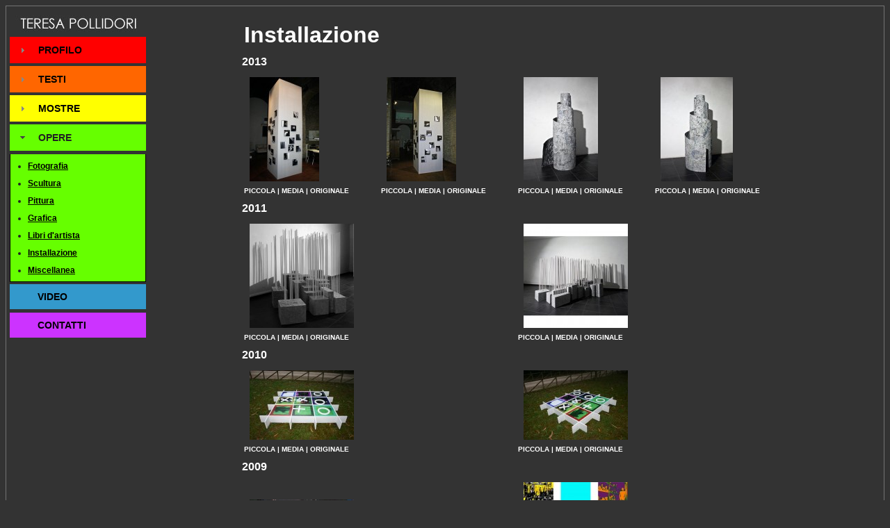

--- FILE ---
content_type: text/html
request_url: http://teresapollidori.it/lista_opere/7.html
body_size: 3221
content:
<!DOCTYPE HTML PUBLIC "-//W3C//DTD HTML 4.01 Transitional//EN">
<html xmlns="http://www.w3.org/1999/xhtml">
<head>
<meta http-equiv="Content-Type" content="text/html; charset=utf-8" />
<title>Opere - Teresa Pollidori</title>
<script type="text/javascript" src="/js/jquery-1.4.2.min.js"></script>
<script type="text/javascript" src="/js/js/jquery-ui-1.8.custom.min.js"></script>
<link type="text/css" href="/js/development-bundle/themes/base/jquery.ui.all.css" rel="stylesheet" />
<script type="text/javascript">	
	jQuery(document).ready(function() {
		$("#accordion").accordion({
			autoHeight: false,			
						active: 3
						
			
			
		});				
	});	
</script>

<link rel="stylesheet" type="text/css" href="/css/note_biografiche.css" />
<script type="text/javascript" src="http://teresapollidori.it/js/jquery.lightbox-0.5.js"></script>
<link rel="stylesheet" type="text/css" href="http://teresapollidori.it/js/css/jquery.lightbox-0.5.css" media="screen" />
<script type="text/javascript">
$(function() {
        $('.miniatura_prodotto').lightBox({
	        imageLoading: 'http://teresapollidori.it/js/images/lightbox-ico-loading.gif',
			imageBtnClose:'http://teresapollidori.it/js/images/lightbox-btn-close.gif',
			imageBtnPrev: 'http://teresapollidori.it/js/images/lightbox-btn-prev.gif',
			imageBtnNext: 'http://teresapollidori.it/js/images/lightbox-btn-next.gif'        
        });
		
		$('.media_prodotto').lightBox({
	         imageLoading: 'http://teresapollidori.it/js/images/lightbox-ico-loading.gif',
			imageBtnClose:'http://teresapollidori.it/js/images/lightbox-btn-close.gif',
			imageBtnPrev: 'http://teresapollidori.it/js/images/lightbox-btn-prev.gif',
			imageBtnNext: 'http://teresapollidori.it/js/images/lightbox-btn-next.gif'      
        });
		$('.grande_prodotto').lightBox({
	        imageLoading: 'http://teresapollidori.it/js/images/lightbox-ico-loading.gif',
			imageBtnClose:'http://teresapollidori.it/js/images/lightbox-btn-close.gif',
			imageBtnPrev: 'http://teresapollidori.it/js/images/lightbox-btn-prev.gif',
			imageBtnNext: 'http://teresapollidori.it/js/images/lightbox-btn-next.gif'      
        });
		$('.originale_prodotto').lightBox({
	         imageLoading: 'http://teresapollidori.it/js/images/lightbox-ico-loading.gif',
			imageBtnClose:'http://teresapollidori.it/js/images/lightbox-btn-close.gif',
			imageBtnPrev: 'http://teresapollidori.it/js/images/lightbox-btn-prev.gif',
			imageBtnNext: 'http://teresapollidori.it/js/images/lightbox-btn-next.gif'       
        });
    });
</script>
</head>
<body><table class="corpo" cellspacing='0' cellpadding='0' >
 <tr>
 	<td class="menu" valign="top" align="center">
	<a href='home.html'><img src='/css/image/teresapollidori_2.jpg' /></a>
		
<div id="accordion">
<h3 id="quad_prof"><a href="#">PROFILO</a></h3>	
<div id="det_quad_prof">
<ul>
	<li><a href="http://teresapollidori.it/note_biografiche.html">Note biografiche</a></li>
	<li><a href="http://teresapollidori.it/portfolio.html">Portfolio</a></li>
	<li><a href="http://teresapollidori.it/attivita_collaterali.html">Attivit&agrave; collaterali</a></li>
</ul>
</div>

<h3 id="quad_testi"><a href="#">TESTI</a></h3>	
<div id="det_quad_testi">
<ul>
	<li><a href="http://teresapollidori.it/testi_critici.html">Testi critici</a></li>
	<li><a href="http://teresapollidori.it/pubblicazioni.html">Pubblicazioni</a></li>
	<li><a href="http://teresapollidori.it/recensioni.html">Recensioni e <br/>rassegna stampa</a></li>			
</ul>
</div>

<h3 id="quad_mostre"><a href="#">MOSTRE</a></h3>	
<div id="det_quad_mostre">
<ul>
	<li><a href="http://teresapollidori.it/personali.html">Le personali</a></li>
	<li><a href="http://teresapollidori.it/collettive.html">Le collettive</a></li>
	<li><a href="http://teresapollidori.it/installazioni.html">Installazione e progetti</a></li>
</ul>
</div>


<h3 id="quad_opere"><a href="#">OPERE</a></h3>	
<div id="det_quad_opere">
<ul>			
	<li><a href="http://teresapollidori.it/lista_opere/1.html">Fotografia</a></li>
	<li><a href="http://teresapollidori.it/lista_opere/2.html">Scultura</a></li>			
	<li><a href="http://teresapollidori.it/lista_opere/3.html">Pittura</a></li>
	<li><a href="http://teresapollidori.it/lista_opere/4.html">Grafica</a></li>
	<li><a href="http://teresapollidori.it/lista_opere/5.html">Libri d'artista</a></li>
	<li><a href="http://teresapollidori.it/lista_opere/7.html">Installazione</a></li>	
	<li><a href="http://teresapollidori.it/lista_opere/6.html">Miscellanea</a></li>		
</ul>
</div>		
</div>		
<h3 id="quad_video"><a href="http://teresapollidori.it/lista_video.html">VIDEO</a></h3>	
<h3 id="quad_contatti"><a href="http://teresapollidori.it/contatti.html">CONTATTI</a></h3>
			
	</td>
	<td class="right" align="center" valign="top">
	<table cellpadding="3" cellspacing="2" style="width:800px; color:#ffffff;">
	<tr>
		<td>
		<h1 class="titolo">Installazione</h1>
		</td>
	</tr>
	
				
				
			<tr>
	<td colspan="2"><span class="suddivisione_data">2013</span><br/><table width="100%">				
				<tr>
												
				</tr><tr>				<td class="galleria"><a href="http://teresapollidori.it/css/opera/media/01-_IMG_7790.jpg" class="miniatura_prodotto" title="2013 - TraleVolte - installazione 2"><img src="http://teresapollidori.it/css/opera/piccola/01-_IMG_7790.jpg" /></a>
				<br/><a href="http://teresapollidori.it/css/opera/media/01-_IMG_7790.jpg" class="media_prodotto" title="2013 - TraleVolte - installazione 2">PICCOLA</a> 
				| <a href="http://teresapollidori.it/css/opera/grande/01-_IMG_7790.jpg" class="grande_prodotto" title="2013 - TraleVolte - installazione 2">MEDIA</a> | 
				<a href="http://teresapollidori.it/css/opera/01-_IMG_7790.jpg" class="originale_prodotto" title="2013 - TraleVolte - installazione 2">ORIGINALE</a>
				</td>
								
								<td class="galleria"><a href="http://teresapollidori.it/css/opera/media/01_-_7780_-_2.jpg" class="miniatura_prodotto" title="2013 - TraleVolte - installazione 1"><img src="http://teresapollidori.it/css/opera/piccola/01_-_7780_-_2.jpg" /></a>
				<br/><a href="http://teresapollidori.it/css/opera/media/01_-_7780_-_2.jpg" class="media_prodotto" title="2013 - TraleVolte - installazione 1">PICCOLA</a> 
				| <a href="http://teresapollidori.it/css/opera/grande/01_-_7780_-_2.jpg" class="grande_prodotto" title="2013 - TraleVolte - installazione 1">MEDIA</a> | 
				<a href="http://teresapollidori.it/css/opera/01_-_7780_-_2.jpg" class="originale_prodotto" title="2013 - TraleVolte - installazione 1">ORIGINALE</a>
				</td>
								
								<td class="galleria"><a href="http://teresapollidori.it/css/opera/media/2_-_2013_Babele.jpg" class="miniatura_prodotto" title=""><img src="http://teresapollidori.it/css/opera/piccola/2_-_2013_Babele.jpg" /></a>
				<br/><a href="http://teresapollidori.it/css/opera/media/2_-_2013_Babele.jpg" class="media_prodotto" title="">PICCOLA</a> 
				| <a href="http://teresapollidori.it/css/opera/grande/2_-_2013_Babele.jpg" class="grande_prodotto" title="">MEDIA</a> | 
				<a href="http://teresapollidori.it/css/opera/2_-_2013_Babele.jpg" class="originale_prodotto" title="">ORIGINALE</a>
				</td>
								
								<td class="galleria"><a href="http://teresapollidori.it/css/opera/media/1_-_2013_Babele.jpg" class="miniatura_prodotto" title=""><img src="http://teresapollidori.it/css/opera/piccola/1_-_2013_Babele.jpg" /></a>
				<br/><a href="http://teresapollidori.it/css/opera/media/1_-_2013_Babele.jpg" class="media_prodotto" title="">PICCOLA</a> 
				| <a href="http://teresapollidori.it/css/opera/grande/1_-_2013_Babele.jpg" class="grande_prodotto" title="">MEDIA</a> | 
				<a href="http://teresapollidori.it/css/opera/1_-_2013_Babele.jpg" class="originale_prodotto" title="">ORIGINALE</a>
				</td>
									
				</tr>
	</table></td></tr>
			
			<tr>
	<td colspan="2"><span class="suddivisione_data">2011</span><br/><table width="100%">				
				<tr>
												
				</tr><tr>				<td class="galleria"><a href="http://teresapollidori.it/css/opera/media/11a_-_installazione_Grigia_Italia_2011.jpg" class="miniatura_prodotto" title="Grigia Italia 2011 -  cm . 200x150x150"><img src="http://teresapollidori.it/css/opera/piccola/11a_-_installazione_Grigia_Italia_2011.jpg" /></a>
				<br/><a href="http://teresapollidori.it/css/opera/media/11a_-_installazione_Grigia_Italia_2011.jpg" class="media_prodotto" title="Grigia Italia 2011 -  cm . 200x150x150">PICCOLA</a> 
				| <a href="http://teresapollidori.it/css/opera/grande/11a_-_installazione_Grigia_Italia_2011.jpg" class="grande_prodotto" title="Grigia Italia 2011 -  cm . 200x150x150">MEDIA</a> | 
				<a href="http://teresapollidori.it/css/opera/11a_-_installazione_Grigia_Italia_2011.jpg" class="originale_prodotto" title="Grigia Italia 2011 -  cm . 200x150x150">ORIGINALE</a>
				</td>
								
								<td class="galleria"><a href="http://teresapollidori.it/css/opera/media/8a_-_montaggio_opera.jpg" class="miniatura_prodotto" title="Grigia Italia - montaggio opera"><img src="http://teresapollidori.it/css/opera/piccola/8a_-_montaggio_opera.jpg" /></a>
				<br/><a href="http://teresapollidori.it/css/opera/media/8a_-_montaggio_opera.jpg" class="media_prodotto" title="Grigia Italia - montaggio opera">PICCOLA</a> 
				| <a href="http://teresapollidori.it/css/opera/grande/8a_-_montaggio_opera.jpg" class="grande_prodotto" title="Grigia Italia - montaggio opera">MEDIA</a> | 
				<a href="http://teresapollidori.it/css/opera/8a_-_montaggio_opera.jpg" class="originale_prodotto" title="Grigia Italia - montaggio opera">ORIGINALE</a>
				</td>
									
				</tr>
	</table></td></tr>
			
			<tr>
	<td colspan="2"><span class="suddivisione_data">2010</span><br/><table width="100%">				
				<tr>
												
				</tr><tr>				<td class="galleria"><a href="http://teresapollidori.it/css/opera/media/7_-_IMG_2693.JPG" class="miniatura_prodotto" title="2010 - installazione Fogliano in erba"><img src="http://teresapollidori.it/css/opera/piccola/7_-_IMG_2693.JPG" /></a>
				<br/><a href="http://teresapollidori.it/css/opera/media/7_-_IMG_2693.JPG" class="media_prodotto" title="2010 - installazione Fogliano in erba">PICCOLA</a> 
				| <a href="http://teresapollidori.it/css/opera/grande/7_-_IMG_2693.JPG" class="grande_prodotto" title="2010 - installazione Fogliano in erba">MEDIA</a> | 
				<a href="http://teresapollidori.it/css/opera/7_-_IMG_2693.JPG" class="originale_prodotto" title="2010 - installazione Fogliano in erba">ORIGINALE</a>
				</td>
								
								<td class="galleria"><a href="http://teresapollidori.it/css/opera/media/8_-_IMG_2694.JPG" class="miniatura_prodotto" title="2010 - Fogliano in erba, inaugurazione"><img src="http://teresapollidori.it/css/opera/piccola/8_-_IMG_2694.JPG" /></a>
				<br/><a href="http://teresapollidori.it/css/opera/media/8_-_IMG_2694.JPG" class="media_prodotto" title="2010 - Fogliano in erba, inaugurazione">PICCOLA</a> 
				| <a href="http://teresapollidori.it/css/opera/grande/8_-_IMG_2694.JPG" class="grande_prodotto" title="2010 - Fogliano in erba, inaugurazione">MEDIA</a> | 
				<a href="http://teresapollidori.it/css/opera/8_-_IMG_2694.JPG" class="originale_prodotto" title="2010 - Fogliano in erba, inaugurazione">ORIGINALE</a>
				</td>
									
				</tr>
	</table></td></tr>
			
			<tr>
	<td colspan="2"><span class="suddivisione_data">2009</span><br/><table width="100%">				
				<tr>
												
				</tr><tr>				<td class="galleria"><a href="http://teresapollidori.it/css/opera/media/6_-_Installazione_RI-GETTI.jpg" class="miniatura_prodotto" title="2009 - installazione Ri-GETTI"><img src="http://teresapollidori.it/css/opera/piccola/6_-_Installazione_RI-GETTI.jpg" /></a>
				<br/><a href="http://teresapollidori.it/css/opera/media/6_-_Installazione_RI-GETTI.jpg" class="media_prodotto" title="2009 - installazione Ri-GETTI">PICCOLA</a> 
				| <a href="http://teresapollidori.it/css/opera/grande/6_-_Installazione_RI-GETTI.jpg" class="grande_prodotto" title="2009 - installazione Ri-GETTI">MEDIA</a> | 
				<a href="http://teresapollidori.it/css/opera/6_-_Installazione_RI-GETTI.jpg" class="originale_prodotto" title="2009 - installazione Ri-GETTI">ORIGINALE</a>
				</td>
								
								<td class="galleria"><a href="http://teresapollidori.it/css/opera/media/1_-_2009_progetto_Ri-getti.jpg" class="miniatura_prodotto" title="Ri-getti 2009 - progetto"><img src="http://teresapollidori.it/css/opera/piccola/1_-_2009_progetto_Ri-getti.jpg" /></a>
				<br/><a href="http://teresapollidori.it/css/opera/media/1_-_2009_progetto_Ri-getti.jpg" class="media_prodotto" title="Ri-getti 2009 - progetto">PICCOLA</a> 
				| <a href="http://teresapollidori.it/css/opera/grande/1_-_2009_progetto_Ri-getti.jpg" class="grande_prodotto" title="Ri-getti 2009 - progetto">MEDIA</a> | 
				<a href="http://teresapollidori.it/css/opera/1_-_2009_progetto_Ri-getti.jpg" class="originale_prodotto" title="Ri-getti 2009 - progetto">ORIGINALE</a>
				</td>
									
				</tr>
	</table></td></tr>
			
				
				
				
			<tr>
	<td colspan="2"><span class="suddivisione_data">2005</span><br/><table width="100%">				
				<tr>
												
				</tr><tr>				<td class="galleria"><a href="http://teresapollidori.it/css/opera/media/4a_-_1995_-_Onda_collocazione_su_via_Portuense.jpg" class="miniatura_prodotto" title="1995 - ONDA vista su via Portuense, Roma"><img src="http://teresapollidori.it/css/opera/piccola/4a_-_1995_-_Onda_collocazione_su_via_Portuense.jpg" /></a>
				<br/><a href="http://teresapollidori.it/css/opera/media/4a_-_1995_-_Onda_collocazione_su_via_Portuense.jpg" class="media_prodotto" title="1995 - ONDA vista su via Portuense, Roma">PICCOLA</a> 
				| <a href="http://teresapollidori.it/css/opera/grande/4a_-_1995_-_Onda_collocazione_su_via_Portuense.jpg" class="grande_prodotto" title="1995 - ONDA vista su via Portuense, Roma">MEDIA</a> | 
				<a href="http://teresapollidori.it/css/opera/4a_-_1995_-_Onda_collocazione_su_via_Portuense.jpg" class="originale_prodotto" title="1995 - ONDA vista su via Portuense, Roma">ORIGINALE</a>
				</td>
								
								<td class="galleria"><a href="http://teresapollidori.it/css/opera/media/5_a_-_1995_Onda_su_via_portuense.jpg" class="miniatura_prodotto" title="1995 - ONDA vista da via Portuense, Roma"><img src="http://teresapollidori.it/css/opera/piccola/5_a_-_1995_Onda_su_via_portuense.jpg" /></a>
				<br/><a href="http://teresapollidori.it/css/opera/media/5_a_-_1995_Onda_su_via_portuense.jpg" class="media_prodotto" title="1995 - ONDA vista da via Portuense, Roma">PICCOLA</a> 
				| <a href="http://teresapollidori.it/css/opera/grande/5_a_-_1995_Onda_su_via_portuense.jpg" class="grande_prodotto" title="1995 - ONDA vista da via Portuense, Roma">MEDIA</a> | 
				<a href="http://teresapollidori.it/css/opera/5_a_-_1995_Onda_su_via_portuense.jpg" class="originale_prodotto" title="1995 - ONDA vista da via Portuense, Roma">ORIGINALE</a>
				</td>
								
								<td class="galleria"><a href="http://teresapollidori.it/css/opera/media/6a_-_1995_Onda_2-_Villa_Maraini.jpg" class="miniatura_prodotto" title="1995 - ONDA interno villa Maraini, Roma"><img src="http://teresapollidori.it/css/opera/piccola/6a_-_1995_Onda_2-_Villa_Maraini.jpg" /></a>
				<br/><a href="http://teresapollidori.it/css/opera/media/6a_-_1995_Onda_2-_Villa_Maraini.jpg" class="media_prodotto" title="1995 - ONDA interno villa Maraini, Roma">PICCOLA</a> 
				| <a href="http://teresapollidori.it/css/opera/grande/6a_-_1995_Onda_2-_Villa_Maraini.jpg" class="grande_prodotto" title="1995 - ONDA interno villa Maraini, Roma">MEDIA</a> | 
				<a href="http://teresapollidori.it/css/opera/6a_-_1995_Onda_2-_Villa_Maraini.jpg" class="originale_prodotto" title="1995 - ONDA interno villa Maraini, Roma">ORIGINALE</a>
				</td>
								
								<td class="galleria"><a href="http://teresapollidori.it/css/opera/media/7a_-_1995_-_montaggio_onda_con_teresa_2.jpg" class="miniatura_prodotto" title="1995 - Onda fase di lavorazione"><img src="http://teresapollidori.it/css/opera/piccola/7a_-_1995_-_montaggio_onda_con_teresa_2.jpg" /></a>
				<br/><a href="http://teresapollidori.it/css/opera/media/7a_-_1995_-_montaggio_onda_con_teresa_2.jpg" class="media_prodotto" title="1995 - Onda fase di lavorazione">PICCOLA</a> 
				| <a href="http://teresapollidori.it/css/opera/grande/7a_-_1995_-_montaggio_onda_con_teresa_2.jpg" class="grande_prodotto" title="1995 - Onda fase di lavorazione">MEDIA</a> | 
				<a href="http://teresapollidori.it/css/opera/7a_-_1995_-_montaggio_onda_con_teresa_2.jpg" class="originale_prodotto" title="1995 - Onda fase di lavorazione">ORIGINALE</a>
				</td>
								
				</tr><tr>				<td class="galleria"><a href="http://teresapollidori.it/css/opera/media/8a_-_1995_-_gruppo_lavoro_Villa_Maraini.jpg" class="miniatura_prodotto" title="1995 - ONDA gruppo di lavoro  Villa Maraini"><img src="http://teresapollidori.it/css/opera/piccola/8a_-_1995_-_gruppo_lavoro_Villa_Maraini.jpg" /></a>
				<br/><a href="http://teresapollidori.it/css/opera/media/8a_-_1995_-_gruppo_lavoro_Villa_Maraini.jpg" class="media_prodotto" title="1995 - ONDA gruppo di lavoro  Villa Maraini">PICCOLA</a> 
				| <a href="http://teresapollidori.it/css/opera/grande/8a_-_1995_-_gruppo_lavoro_Villa_Maraini.jpg" class="grande_prodotto" title="1995 - ONDA gruppo di lavoro  Villa Maraini">MEDIA</a> | 
				<a href="http://teresapollidori.it/css/opera/8a_-_1995_-_gruppo_lavoro_Villa_Maraini.jpg" class="originale_prodotto" title="1995 - ONDA gruppo di lavoro  Villa Maraini">ORIGINALE</a>
				</td>
								
								<td class="galleria"><a href="http://teresapollidori.it/css/opera/media/3a_-_plastico_onda.jpg" class="miniatura_prodotto" title="1995 - plastico "Onda" "><img src="http://teresapollidori.it/css/opera/piccola/3a_-_plastico_onda.jpg" /></a>
				<br/><a href="http://teresapollidori.it/css/opera/media/3a_-_plastico_onda.jpg" class="media_prodotto" title="1995 - plastico "Onda" ">PICCOLA</a> 
				| <a href="http://teresapollidori.it/css/opera/grande/3a_-_plastico_onda.jpg" class="grande_prodotto" title="1995 - plastico "Onda" ">MEDIA</a> | 
				<a href="http://teresapollidori.it/css/opera/3a_-_plastico_onda.jpg" class="originale_prodotto" title="1995 - plastico "Onda" ">ORIGINALE</a>
				</td>
								
								<td class="galleria"><a href="http://teresapollidori.it/css/opera/media/2a_-_1995_-_studi_x_ONDA_2.jpg" class="miniatura_prodotto" title="1995 - studio per "Onda" 2"><img src="http://teresapollidori.it/css/opera/piccola/2a_-_1995_-_studi_x_ONDA_2.jpg" /></a>
				<br/><a href="http://teresapollidori.it/css/opera/media/2a_-_1995_-_studi_x_ONDA_2.jpg" class="media_prodotto" title="1995 - studio per "Onda" 2">PICCOLA</a> 
				| <a href="http://teresapollidori.it/css/opera/grande/2a_-_1995_-_studi_x_ONDA_2.jpg" class="grande_prodotto" title="1995 - studio per "Onda" 2">MEDIA</a> | 
				<a href="http://teresapollidori.it/css/opera/2a_-_1995_-_studi_x_ONDA_2.jpg" class="originale_prodotto" title="1995 - studio per "Onda" 2">ORIGINALE</a>
				</td>
								
								<td class="galleria"><a href="http://teresapollidori.it/css/opera/media/1a_-_1995_-_studi_x_onda_1.jpg" class="miniatura_prodotto" title="1995 - studi per "Onda" 1"><img src="http://teresapollidori.it/css/opera/piccola/1a_-_1995_-_studi_x_onda_1.jpg" /></a>
				<br/><a href="http://teresapollidori.it/css/opera/media/1a_-_1995_-_studi_x_onda_1.jpg" class="media_prodotto" title="1995 - studi per "Onda" 1">PICCOLA</a> 
				| <a href="http://teresapollidori.it/css/opera/grande/1a_-_1995_-_studi_x_onda_1.jpg" class="grande_prodotto" title="1995 - studi per "Onda" 1">MEDIA</a> | 
				<a href="http://teresapollidori.it/css/opera/1a_-_1995_-_studi_x_onda_1.jpg" class="originale_prodotto" title="1995 - studi per "Onda" 1">ORIGINALE</a>
				</td>
									
				</tr>
	</table></td></tr>
			
			<tr>
	<td colspan="2"><span class="suddivisione_data">2004</span><br/><table width="100%">				
				<tr>
												
				</tr><tr>				<td class="galleria"><a href="http://teresapollidori.it/css/opera/media/4.jpg" class="miniatura_prodotto" title="Ritessere la natura"><img src="http://teresapollidori.it/css/opera/piccola/4.jpg" /></a>
				<br/><a href="http://teresapollidori.it/css/opera/media/4.jpg" class="media_prodotto" title="Ritessere la natura">PICCOLA</a> 
				| <a href="http://teresapollidori.it/css/opera/grande/4.jpg" class="grande_prodotto" title="Ritessere la natura">MEDIA</a> | 
				<a href="http://teresapollidori.it/css/opera/4.jpg" class="originale_prodotto" title="Ritessere la natura">ORIGINALE</a>
				</td>
								
								<td class="galleria"><a href="http://teresapollidori.it/css/opera/media/3.jpg" class="miniatura_prodotto" title="Ritessere la natura"><img src="http://teresapollidori.it/css/opera/piccola/3.jpg" /></a>
				<br/><a href="http://teresapollidori.it/css/opera/media/3.jpg" class="media_prodotto" title="Ritessere la natura">PICCOLA</a> 
				| <a href="http://teresapollidori.it/css/opera/grande/3.jpg" class="grande_prodotto" title="Ritessere la natura">MEDIA</a> | 
				<a href="http://teresapollidori.it/css/opera/3.jpg" class="originale_prodotto" title="Ritessere la natura">ORIGINALE</a>
				</td>
								
								<td class="galleria"><a href="http://teresapollidori.it/css/opera/media/2.jpg" class="miniatura_prodotto" title="Ritessere la natura"><img src="http://teresapollidori.it/css/opera/piccola/2.jpg" /></a>
				<br/><a href="http://teresapollidori.it/css/opera/media/2.jpg" class="media_prodotto" title="Ritessere la natura">PICCOLA</a> 
				| <a href="http://teresapollidori.it/css/opera/grande/2.jpg" class="grande_prodotto" title="Ritessere la natura">MEDIA</a> | 
				<a href="http://teresapollidori.it/css/opera/2.jpg" class="originale_prodotto" title="Ritessere la natura">ORIGINALE</a>
				</td>
								
								<td class="galleria"><a href="http://teresapollidori.it/css/opera/media/1.jpg" class="miniatura_prodotto" title="Ritessere la natura"><img src="http://teresapollidori.it/css/opera/piccola/1.jpg" /></a>
				<br/><a href="http://teresapollidori.it/css/opera/media/1.jpg" class="media_prodotto" title="Ritessere la natura">PICCOLA</a> 
				| <a href="http://teresapollidori.it/css/opera/grande/1.jpg" class="grande_prodotto" title="Ritessere la natura">MEDIA</a> | 
				<a href="http://teresapollidori.it/css/opera/1.jpg" class="originale_prodotto" title="Ritessere la natura">ORIGINALE</a>
				</td>
									
				</tr>
	</table></td></tr>
			
				
			<tr>
	<td colspan="2"><span class="suddivisione_data">2002</span><br/><table width="100%">				
				<tr>
												
				</tr><tr>				<td class="galleria"><a href="http://teresapollidori.it/css/opera/media/6_-_2002_teresa.jpg" class="miniatura_prodotto" title="2002 - studio arte fuori centro"><img src="http://teresapollidori.it/css/opera/piccola/6_-_2002_teresa.jpg" /></a>
				<br/><a href="http://teresapollidori.it/css/opera/media/6_-_2002_teresa.jpg" class="media_prodotto" title="2002 - studio arte fuori centro">PICCOLA</a> 
				| <a href="http://teresapollidori.it/css/opera/grande/6_-_2002_teresa.jpg" class="grande_prodotto" title="2002 - studio arte fuori centro">MEDIA</a> | 
				<a href="http://teresapollidori.it/css/opera/6_-_2002_teresa.jpg" class="originale_prodotto" title="2002 - studio arte fuori centro">ORIGINALE</a>
				</td>
									
				</tr>
	</table></td></tr>
			
				
			<tr>
	<td colspan="2"><span class="suddivisione_data">2000</span><br/><table width="100%">				
				<tr>
												
				</tr><tr>				<td class="galleria"><a href="http://teresapollidori.it/css/opera/media/1_-_2000_-_Keramos_violata.jpg" class="miniatura_prodotto" title="2000 Keramos violato"><img src="http://teresapollidori.it/css/opera/piccola/1_-_2000_-_Keramos_violata.jpg" /></a>
				<br/><a href="http://teresapollidori.it/css/opera/media/1_-_2000_-_Keramos_violata.jpg" class="media_prodotto" title="2000 Keramos violato">PICCOLA</a> 
				| <a href="http://teresapollidori.it/css/opera/grande/1_-_2000_-_Keramos_violata.jpg" class="grande_prodotto" title="2000 Keramos violato">MEDIA</a> | 
				<a href="http://teresapollidori.it/css/opera/1_-_2000_-_Keramos_violata.jpg" class="originale_prodotto" title="2000 Keramos violato">ORIGINALE</a>
				</td>
								
								<td class="galleria"><a href="http://teresapollidori.it/css/opera/media/3_-_2001_-_spazio.jpg" class="miniatura_prodotto" title="2001 - spazio"><img src="http://teresapollidori.it/css/opera/piccola/3_-_2001_-_spazio.jpg" /></a>
				<br/><a href="http://teresapollidori.it/css/opera/media/3_-_2001_-_spazio.jpg" class="media_prodotto" title="2001 - spazio">PICCOLA</a> 
				| <a href="http://teresapollidori.it/css/opera/grande/3_-_2001_-_spazio.jpg" class="grande_prodotto" title="2001 - spazio">MEDIA</a> | 
				<a href="http://teresapollidori.it/css/opera/3_-_2001_-_spazio.jpg" class="originale_prodotto" title="2001 - spazio">ORIGINALE</a>
				</td>
								
								<td class="galleria"><a href="http://teresapollidori.it/css/opera/media/2_-_2001_Ritmi.jpg" class="miniatura_prodotto" title="2001 - ritmi"><img src="http://teresapollidori.it/css/opera/piccola/2_-_2001_Ritmi.jpg" /></a>
				<br/><a href="http://teresapollidori.it/css/opera/media/2_-_2001_Ritmi.jpg" class="media_prodotto" title="2001 - ritmi">PICCOLA</a> 
				| <a href="http://teresapollidori.it/css/opera/grande/2_-_2001_Ritmi.jpg" class="grande_prodotto" title="2001 - ritmi">MEDIA</a> | 
				<a href="http://teresapollidori.it/css/opera/2_-_2001_Ritmi.jpg" class="originale_prodotto" title="2001 - ritmi">ORIGINALE</a>
				</td>
									
				</tr>
	</table></td></tr>
			
				
				
				
			<tr>
	<td colspan="2"><span class="suddivisione_data">1996</span><br/><table width="100%">				
				<tr>
												
				</tr><tr>				<td class="galleria"><a href="http://teresapollidori.it/css/opera/media/9_-_1996_trame_di_Atena_2000.jpg" class="miniatura_prodotto" title="Trame di Atena - Studio arte fuori centro"><img src="http://teresapollidori.it/css/opera/piccola/9_-_1996_trame_di_Atena_2000.jpg" /></a>
				<br/><a href="http://teresapollidori.it/css/opera/media/9_-_1996_trame_di_Atena_2000.jpg" class="media_prodotto" title="Trame di Atena - Studio arte fuori centro">PICCOLA</a> 
				| <a href="http://teresapollidori.it/css/opera/grande/9_-_1996_trame_di_Atena_2000.jpg" class="grande_prodotto" title="Trame di Atena - Studio arte fuori centro">MEDIA</a> | 
				<a href="http://teresapollidori.it/css/opera/9_-_1996_trame_di_Atena_2000.jpg" class="originale_prodotto" title="Trame di Atena - Studio arte fuori centro">ORIGINALE</a>
				</td>
									
				</tr>
	</table></td></tr>
			
			<tr>
	<td colspan="2"><span class="suddivisione_data">1995</span><br/><table width="100%">				
				<tr>
												
				</tr><tr>				<td class="galleria"><a href="http://teresapollidori.it/css/opera/media/8_-_1995_-_Clonazione_(aperto).jpg" class="miniatura_prodotto" title="1995 - Clonazione (aperta) - legno e poliuretano espanso"><img src="http://teresapollidori.it/css/opera/piccola/8_-_1995_-_Clonazione_(aperto).jpg" /></a>
				<br/><a href="http://teresapollidori.it/css/opera/media/8_-_1995_-_Clonazione_(aperto).jpg" class="media_prodotto" title="1995 - Clonazione (aperta) - legno e poliuretano espanso">PICCOLA</a> 
				| <a href="http://teresapollidori.it/css/opera/grande/8_-_1995_-_Clonazione_(aperto).jpg" class="grande_prodotto" title="1995 - Clonazione (aperta) - legno e poliuretano espanso">MEDIA</a> | 
				<a href="http://teresapollidori.it/css/opera/8_-_1995_-_Clonazione_(aperto).jpg" class="originale_prodotto" title="1995 - Clonazione (aperta) - legno e poliuretano espanso">ORIGINALE</a>
				</td>
									
				</tr>
	</table></td></tr>
			
			<tr>
	<td colspan="2"><span class="suddivisione_data">1994</span><br/><table width="100%">				
				<tr>
												
				</tr><tr>				<td class="galleria"><a href="http://teresapollidori.it/css/opera/media/5_-_1994_-_Cippi_-_installazione.jpg" class="miniatura_prodotto" title="1994 - Cippi, legno e gomma siliconica"><img src="http://teresapollidori.it/css/opera/piccola/5_-_1994_-_Cippi_-_installazione.jpg" /></a>
				<br/><a href="http://teresapollidori.it/css/opera/media/5_-_1994_-_Cippi_-_installazione.jpg" class="media_prodotto" title="1994 - Cippi, legno e gomma siliconica">PICCOLA</a> 
				| <a href="http://teresapollidori.it/css/opera/grande/5_-_1994_-_Cippi_-_installazione.jpg" class="grande_prodotto" title="1994 - Cippi, legno e gomma siliconica">MEDIA</a> | 
				<a href="http://teresapollidori.it/css/opera/5_-_1994_-_Cippi_-_installazione.jpg" class="originale_prodotto" title="1994 - Cippi, legno e gomma siliconica">ORIGINALE</a>
				</td>
									
				</tr>
	</table></td></tr>
			
				
				
				
				
				
		
	</table>  	
    </td>
 </tr>
</table>
</body>
</html>

--- FILE ---
content_type: text/css
request_url: http://teresapollidori.it/css/note_biografiche.css
body_size: 82
content:
@import url("comune.css");
td.right{ color:#ffffff; padding:15px;}

--- FILE ---
content_type: text/css
request_url: http://teresapollidori.it/js/development-bundle/themes/base/jquery.ui.base.css
body_size: 80
content:
@import url("jquery.ui.core.css");
@import url("jquery.ui.accordion.css");
@import url("jquery.ui.datepicker.css");

--- FILE ---
content_type: text/css
request_url: http://teresapollidori.it/js/development-bundle/themes/base/jquery.ui.accordion.css
body_size: 344
content:
/* Accordion
----------------------------------*/
.ui-accordion .ui-accordion-header { cursor: pointer; position: relative; }
.ui-accordion .ui-accordion-li-fix { display: inline; }
.ui-accordion .ui-accordion-header-active { border-bottom: 0 !important; }
.ui-accordion .ui-accordion-header a { display: block; font-size: 1em; }
.ui-accordion-icons .ui-accordion-header a { padding-left: 2.2em; }
.ui-accordion .ui-accordion-header .ui-icon { position: absolute; top: 50%; margin-top: -8px; }
.ui-accordion .ui-accordion-content { font-weight:bolder; font-size:12px; text-align:left; border-top: 0; position: relative; top: 1px; margin-bottom: 2px; overflow: auto; display: none; padding-bottom:8px; }
.ui-accordion .ui-accordion-content a{color:#000000;}
.ui-accordion .ui-accordion-content li{ margin-top:10px;}
.ui-accordion .ui-accordion-content ul{ margin:0px; padding-left:20px; padding-top:0px;}
.ui-accordion .ui-accordion-content-active { display: block;}


--- FILE ---
content_type: text/css
request_url: http://teresapollidori.it/css/comune.css
body_size: 696
content:
@charset "utf-8";
body{background:none repeat scroll 0 0 #333333; margin:8px; font-family:Arial, Helvetica, sans-serif;}
td.menu{height: 80px; width:180px; border:0px; padding:5px;}
td.menu img{border:0px;}
table.corpo{height: 100%; width:100%; margin-left:auto; margin-right:auto; border:0px; border:solid #737373 1px;}
#container{background-color:#333333;}
div#accordion{margin-bottom:0px;}
h3#quad_prof{ margin-bottom:4px; padding:10px; font-size:14px; background-color:#FF0000;  font-weight:bolder; text-align:left;}
div#det_quad_prof{padding-left:5px; background-color:#FF0000; margin-bottom:4px;}
h3#quad_testi{ margin-bottom:4px; padding:10px; font-size:14px; background-color:#FF6600;  font-weight:bolder; text-align:left;}
div#det_quad_testi{padding-left:5px; background-color:#FF6600; margin-bottom:4px;}
h3#quad_mostre{ margin-bottom:4px; padding:10px; font-size:14px; background-color:#FFFF00;  font-weight:bolder; text-align:left;}
div#det_quad_mostre{padding-left:5px; background-color:#FFFF00; margin-bottom:4px;}
h3#quad_opere{ margin-bottom:4px; padding:10px; font-size:14px; background-color:#66FF00;  font-weight:bolder; text-align:left;}
div#det_quad_opere{padding-left:5px; background-color:#66FF00; margin-bottom:4px;}
h3#quad_video{ padding:10px; padding-left:40px; margin-top:0px; margin-bottom:0px; font-size:14px; background-color:#3399CC; font-weight:bolder; text-align:left;}
h3#quad_video a{ text-decoration:none; color:#000000;}
h3#quad_contatti{padding:10px; padding-left:40px;  margin-top:5px; font-size:14px; background-color:#CC33FF; color:#000000; font-weight:bolder; text-align:left;}
h3#quad_contatti a{ text-decoration:none; color:#000000;}
ul.lista_elementi { margin:0px; padding:0px;}
ul.lista_elementi li{ list-style:square;}
td.data{ width:80px; font-size:11px; text-align:center;}
td.titolo{ height:110px; padding-left:10px;}
td.titolo a{color:#ffffff; text-decoration:none;}
td.immagini{ width:150px; text-align:center}
td.immagini img{ border:0px; margin:5px; height:100px;}
td.testo{color:#FFFFFF;}
td.galleria{font-size:10px; font-weight:bolder; color:#ffffff; text-align:left;}
td.galleria a{text-decoration:none; color:#ffffff;}
td.galleria img{border:0px; margin:8px;}
h1.titolo{ margin:3px; color:#FFFFFF;}
td.pref{ width:250px; font-size:10px;}
h1.video{ margin:2px; color:#FFFFFF;}
span.suddivisione_data{ color:#FFFFFF; size:14px; font-weight:bolder;}
td.right{ color:#ffffff; padding:15px;}
